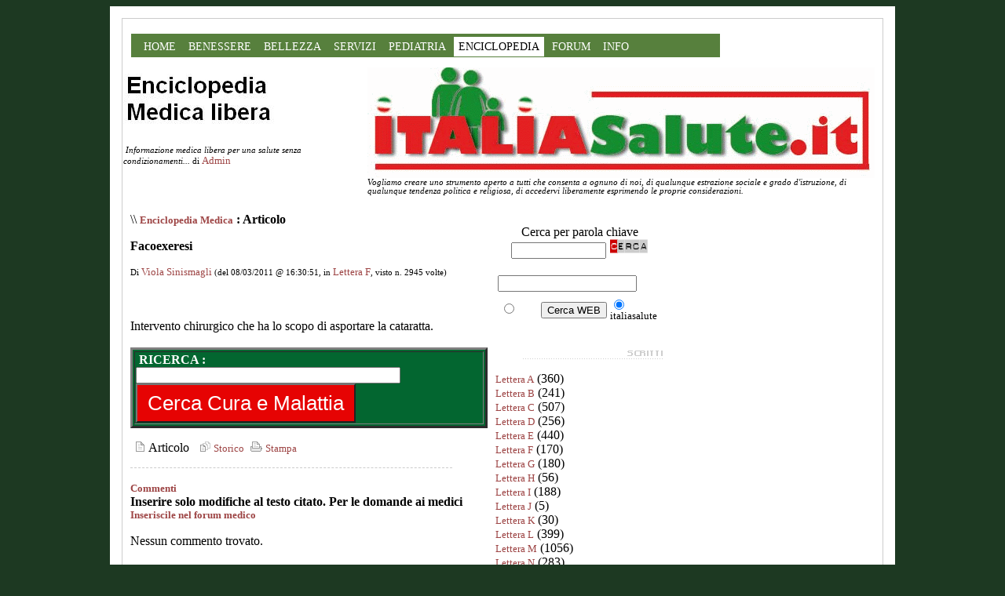

--- FILE ---
content_type: text/html
request_url: https://italiasalute.it/dblog/articolo.asp?articolo=2588
body_size: 19151
content:
<!DOCTYPE html PUBLIC "-//W3C//DTD XHTML 1.0 Transitional//EN" "http://www.w3.org/TR/xhtml1/DTD/xhtml1-transitional.dtd">

<html xmlns="http://www.w3.org/1999/xhtml" lang="it">
<head>
	<!-- dBlog 2.0 CMS Open Source --></head><body>
	
	<title>Facoexeresi - </title>
	<meta name="description" content="Facoexeresi" />
	<meta name="keywords" content="intervento, chirurgico, scopo, asportare, cataratta., Enciclopedia medica" />
	<meta http-equiv="content-type" content="text/html; charset=iso-8859-1" />
	<meta http-equiv="revisit-after" content="5 days" />
	<meta name="category" content="Dizionario di Medicina" />
	<meta name="copyright" content="Enciclopedia medica, dBLog CMS Open Source" />
	<meta name="language" content="italian" />
	<meta name="robots" content="index,follow" />
	<link rel="alternate" type="application/rss+xml" title="Enciclopedia Medica Libera" href="http://italiasalute.leonardo.it/dblog/enciclopediamedica.aspfeedrss.asp" />

	<script type="text/javascript">
		function popup(link){
		msg=open(link,"winpopup","toolbar=no,directories=no,menubar=no,width=430,height=500,resizable=no,scrollbars=yes,left=10,top=10");
		}
	</script>

	<script type="text/javascript" src="dblog_podcastscriptjs.js"></script>
	<script type="text/vbscript" src="dblog_podcastscriptvb.js"></script>
	<link rel="stylesheet" type="text/css" media="all" href="/dblog/template/standard/foglio.css" />
	<meta name="viewport" content="width=device-width, user-scalable=yes, initial-scale=1.0">

	
<table id="mainTable" width="491">
  <tr>
			<td class="mainTable">

				
      <table id="dBlog" width="468">
        <tr> 
          <td class="dBlog" colspan="2"> 
            <table id="mainHeader" width="358">
              <tr> 
                <td id="mainHeaderLeft">

	  
	
  
	<div class="ItaliaSalute_Container"><!-- Inizio Container -->

  

	<div id="ItaliaSalute_Navigation">
          <ul id="ItaliaSalute_Navigation_Main">
      <li><a href="https://www.italiasalute.it/" title="Vai alla Pagina Iniziale di medicina">HOME</a></li>
    <li><a href="/Benessere.asp" title="Tutto per il tuo benessere, sessualit&agrave;, diete, fitness">BENESSERE</a></li>
    <li><a href="/Bellezza.asp" title="Vai a bellezza, come diventare più bella">BELLEZZA</a></li>
    <li><a href="/Servizi/servizi.asp?Menu=5" title="Medici a tua disposizione, analisi ed ecografia, gli ospedali, medicina del lavoro">SERVIZI</a></li>
    <li><a href="/https://www.italiasalute.it/cura.asp?medico=Pediatria" title="Gli approfondimenti sulla Pediatria">PEDIATRIA</a></li>
    <li class="selected" ><a href="/dblog/enciclopediamedica.asp" title="Vai a Enciclopedia medica, termini di salute e medicina">ENCICLOPEDIA</a></li>
    <li><a href="https://www.okmedicina.it" title="Vai al Forum sulla medicina">FORUM</a></li>
    <li><a href="/informazioni.asp?Menu=8" title="Condizioni di vendita e informazioni">INFO</a></li>    
          </ul>
	</div>	


</td>
              </tr>
            </table>
          </td>
        </tr>
        <tr> 
           <td id="mainHeaderLeft">
	<img src="/public/logo enciclopedia.JPG" alt="Immagine" />

	<div id="didascalia">&nbsp;<span>Informazione medica libera per una salute senza condizionamenti...</span> di <a href="autori.asp?chi=Admin">Admin</a></div>
</td>
          <td id="mainHeaderLeft"> 
                  <div id="virgoLeft"></div>
                  <div id="virgoIn">
<a href="/"><img id="ItaliaSalute_Logo" src="/images_for_css/LOGO-ItaliaSalute.gif"  border="0" alt="ItaliaSalute.it LOGO" /></a>


	<div class="citazione">Vogliamo creare uno strumento aperto a tutti che consenta a ognuno di noi, di qualunque estrazione sociale e grado d'istruzione, di qualunque tendenza politica e religiosa, di accedervi liberamente esprimendo le proprie considerazioni.</div><br />
	<div class="citazioneautore"></div>
</div>
                  <div id="virgoRight"></div>
                </td>
        </tr>
        <tr> 
          <td class="dBlog" colspan="2" height="221"> 
            <table id="mainContent" width="361">
              <tr> 
                <td id="mainContentLeft" height="238" width="246">
	<div id="briciole">\\ <span><a href="default.asp">Enciclopedia Medica</a> : Articolo</span></div>

	<div class="sopra">
		<div class="titolo">Facoexeresi</div>
		<div class="piccolo">
			Di&nbsp;<a href="autori.asp?chi=Viola Sinismagli">Viola Sinismagli</a>&nbsp;(del&nbsp;08/03/2011&nbsp;@&nbsp;16:30:51, in&nbsp;<a href="storico.asp?s=Lettera+F">Lettera F</a>, visto n.&nbsp;2945&nbsp;volte)
		</div>
	</div>

	<div class="giustificato">
<br /><br />
		Intervento chirurgico che ha lo scopo di asportare la cataratta. 
	</div>
<br />
<!-- SiteSearch Google -->
<table border="3" bgcolor="##336633">
<tr>
<td>
<form action="http://www.italiasalute.it/ricerche/ricercagoogle.asp" id="cse-search-box">
<font color="#FFFFFF"><strong>&nbsp;RICERCA :</strong></form></font>
<input type="hidden" name="cx" value="partner-pub-5182192288957092:4201112829" />
    <input type="hidden" name="cof" value="FORID:10" />
    <input type="hidden" name="ie" value="UTF-8" />
<input type="text" name="q" id="q" autocomplete="on" size="40" />
 <input type="submit" name="sa" value=" Cerca Cura e Malattia " style=" font-size:26px; height:50px ; background-color:#E60303; color:#fff; " title="Inserisci il termine di salute da cercare in Italia salute.it" />

</form>
<script type="text/javascript" src="http://www.google.it/coop/cse/brand?form=cse-search-box&amp;lang=it"></script>
</td>
</tr>

</table >
<!-- SiteSearch Google -->



	<div class="sotto">
		<img src="/dblog/template/standard/gfx/articolo.gif" alt="Articolo" border="0" />&nbsp;Articolo&nbsp;&nbsp;<a href="storico.asp"><img src="/dblog/template/standard/gfx/storico.gif" alt="Storico" border="0" />&nbsp;Storico</a>&nbsp;<a href="stampa.asp?articolo=2588"><img src="/dblog/template/standard/gfx/stampa.gif" alt="Stampa" border="0" />&nbsp;Stampa</a>
	</div>

	<div class="divider">&nbsp;</div>
	
<div class="titolo"> <a name="commenti"><strong>Commenti</strong></a> 
  <br>
  Inserire solo modifiche al testo citato. Per le domande ai medici <a href="http://italiasalute.leonardo.it/Forum/default.asp?Menu=6">Inseriscile nel forum medico</a> 
</div>

	<div class="giustificato">Nessun commento trovato.<br /><br /></div>

	<div class="formcommenti">
		<form action="commenti_invio.asp?articolo=2588" method="post">
			<div><input type="hidden" name="Tipologia" value="A" /></div>
			<!-- AntiSpam -->
			<div>Anti-Spam: digita i numeri <img src="/dblog/inc_captcha.asp" alt="CAPTCHA" width="87" height="21" /></div>
			<div><input type="text" name="strCAPTCHA" size="52" maxlength="6"></div>
			
			<div>
      
      <br>QUI Non inserire domande. Solo modifiche alla voce<br />
        <a href="http://www.okmedicina.it">Link per
       andare sul forum dei medici</a><br /><br /></div>
			<div>
      <textarea name="commento" rows="5" cols="42">Non inserire domande, ma solo modifiche alla voce.
Le domande inseriscile nel Forum, segui il link sopra</textarea>
    </div>
			<div>Soprannome o nickname</div>
			<div><input type="text" name="Autore" size="52" maxlength="50" /></div>
			<div>Link</div>
			<div><input type="text" name="Link" size="52" maxlength="50" /><br /><br /></div>
			<div class="right">
				<input type="image" src="/dblog/template/standard/gfx/pulsante_invia.gif" alt="Clicca per inviare il tuo commento" name="Invia" value="Invia" />
			</div>
		</form>
	</div>
	
	<div class="giustificato"><strong>Disclaimer</strong><br />L'indirizzo IP del mittente viene registrato, in ogni caso si raccomanda la buona educazione.</div>
</td>
                <td id="mainContentRight" height="238" width="103"> 
	<div class="modulo">
		<div class="modtitolo">

		</div>
		<div class="modcontenuto">
			<div style="text-align:center;">
				<form action="cerca.asp" method="get">
					<div>Cerca per parola chiave</div>
					<div><input type="text" name="cosa" value="" size="13" maxlength="50" />&nbsp;<input type="image" src="/dblog/template/standard/gfx/pulsante_cerca.gif" alt="Clicca per avviare la ricerca" name="Cerca" value="Cerca" /></div>
				</form>
			</div>
		</div>
	</div>


<!-- SiteSearch Google -->
<form method="get" action="http://italiasalute.leonardo.it/ricercagoogle.asp" target="_top">
<table border="0" bgcolor="#ffffff">
<tr><td nowrap valign="top" align="left" height="32">

<br/>
<input type="hidden" name="domains" value="italiasalute.leonardo.it"></input>
<label for="sbi" style="display: none">Inserisci i termini di ricerca</label>
<input type="text" name="q" size="20" maxlength="255" value="" id="sbi"></input>
</td></tr>
<tr>
<td nowrap>
                    <table width="165">
                      <tr>
<td>
                          <input type="radio" name="sitesearch" value="" id="ss0"></input> 
              <label for="ss0" title="Ricerca nel Web"><font size="-1" color="#ffffff">Web
              <input type="submit" name="sa" value="Cerca WEB" id="sbb">
              </font></label></td>
<td>
                          <input type="radio" name="sitesearch" value="italiasalute.leonardo.it" id="ss1" checked>
                          </input>
                          <br>
                          <label for="ss1" title="Cerca italiasalute.leonardo.it"><font size="-1" color="#000000">italiasalute</font></label></td>
</tr>
</table>
        <label for="sbb" style="display: none">Invia modulo di ricerca</label> </input> 
        <input type="hidden" name="client" value="pub-5182192288957092"></input>
<input type="hidden" name="forid" value="1"></input>
<input type="hidden" name="ie" value="ISO-8859-1"></input>
<input type="hidden" name="oe" value="ISO-8859-1"></input>
<input type="hidden" name="flav" value="0000"></input>
<input type="hidden" name="sig" value="LeMrCHI7YaZAR30W"></input>
<input type="hidden" name="cof" value="GALT:#008000;GL:1;DIV:#336699;VLC:663399;AH:center;BGC:FFFFFF;LBGC:336699;ALC:0000FF;LC:0000FF;T:000000;GFNT:0000FF;GIMP:0000FF;FORID:11"></input>
<input type="hidden" name="hl" value="it"></input>
</td></tr></table>
</form>
<!-- SiteSearch Google -->



<br />
                  
	<div class="modulo">
		<div class="modtitolo">
			<img src="/dblog/template/standard/gfx/titolo_articoli.gif" alt="Titolo" />
			
			 
		</div>
		<div class="modcontenuto">

			<a href="storico.asp?s=Lettera+A">Lettera A</a> (360)<br />

			<a href="storico.asp?s=Lettera+B">Lettera B</a> (241)<br />

			<a href="storico.asp?s=Lettera+C">Lettera C</a> (507)<br />

			<a href="storico.asp?s=Lettera+D">Lettera D</a> (256)<br />

			<a href="storico.asp?s=Lettera+E">Lettera E</a> (440)<br />

			<a href="storico.asp?s=Lettera+F">Lettera F</a> (170)<br />

			<a href="storico.asp?s=Lettera+G">Lettera G</a> (180)<br />

			<a href="storico.asp?s=Lettera+H">Lettera H</a> (56)<br />

			<a href="storico.asp?s=Lettera+I">Lettera I</a> (188)<br />

			<a href="storico.asp?s=Lettera+J">Lettera J</a> (5)<br />

			<a href="storico.asp?s=Lettera+K">Lettera K</a> (30)<br />

			<a href="storico.asp?s=Lettera+L">Lettera L</a> (399)<br />

			<a href="storico.asp?s=Lettera+M">Lettera M</a> (1056)<br />

			<a href="storico.asp?s=Lettera+N">Lettera N</a> (283)<br />

			<a href="storico.asp?s=Lettera+O">Lettera O</a> (349)<br />

			<a href="storico.asp?s=Lettera+P">Lettera P</a> (347)<br />

			<a href="storico.asp?s=Lettera+Q">Lettera Q</a> (51)<br />

			<a href="storico.asp?s=Lettera+R">Lettera R</a> (339)<br />

			<a href="storico.asp?s=Lettera+S">Lettera S</a> (246)<br />

			<a href="storico.asp?s=Lettera+T">Lettera T</a> (314)<br />

			<a href="storico.asp?s=Lettera+U">Lettera U</a> (92)<br />

			<a href="storico.asp?s=Lettera+V">Lettera V</a> (43)<br />

			<a href="storico.asp?s=Lettera+W">Lettera W</a> (28)<br />

			<a href="storico.asp?s=Lettera+X">Lettera X</a> (15)<br />

			<a href="storico.asp?s=Lettera+Y">Lettera Y</a> (2)<br />

			<a href="storico.asp?s=Lettera+Z">Lettera Z</a> (28)<br />

			<br />
			<div class="fright">Gli interventi&nbsp;<a href="classifica.asp">più cliccati</a></div>
			<div style="clear:both;"></div>

			<br />Ultimi commenti:<br />

			<a href="articolo.asp?articolo=657#commento56984">
x monica se hai face...
			</a>
			<br /><span class="piccolo">07/03/2011&nbsp;@&nbsp;14:51:33<br />Di&nbsp;filocell<br /></span>

			<a href="articolo.asp?articolo=657#commento56983">
X FILOCELL se clicci...
			</a>
			<br /><span class="piccolo">07/03/2011&nbsp;@&nbsp;14:42:31<br />Di&nbsp;monica<br /></span>

			<a href="articolo.asp?articolo=657#commento56982">
x monica il messaggi...
			</a>
			<br /><span class="piccolo">07/03/2011&nbsp;@&nbsp;13:25:51<br />Di&nbsp;filocell<br /></span>

		</div>
	</div>
<br>
                  <!-- banner sky largo.asp, google -->
<script type="text/javascript"><!--
google_ad_client = "pub-5182192288957092";
/* 160x600, creato 09/02/11 */
google_ad_slot = "3623942565";
google_ad_width = 160;
google_ad_height = 600;
//-->
</script>
<script type="text/javascript"
src="http://pagead2.googlesyndication.com/pagead/show_ads.js">
</script><br>
                  
	<div class="modulo">
		<div class="modtitolo">

		</div>
		<div class="modcontenuto">

			<table class="calendario">
				<tr>
					<td>
						<a href="/dblog/articolo.asp?d=20251201">&lt;</a>
					</td>
					<td colspan="5" class="wide">
						<strong>gennaio&nbsp;2026</strong>
					</td>
					<td>
						<a href="/dblog/articolo.asp?d=20260201">&gt;</a>
					</td>
				</tr>

				<tr class="giorni">
					<td><div>L</div></td>
					<td><div>M</div></td>
					<td><div>M</div></td>
					<td><div>G</div></td>
					<td><div>V</div></td>
					<td><div>S</div></td>
					<td><div>D</div></td>
				</tr>
<tr><td>&nbsp;</td><td>&nbsp;</td><td>&nbsp;</td><td class="chiaro"><div class="piccolo">1</div></td>
<td class="scuro"><div class="piccolo">2</div></td>
<td class="chiaro"><div class="piccolo">3</div></td>
<td class="scuro"><div class="piccolo">4</div></td>
</tr><tr><td class="chiaro"><div class="piccolo">5</div></td>
<td class="scuro"><div class="piccolo">6</div></td>
<td class="chiaro"><div class="piccolo">7</div></td>
<td class="scuro"><div class="piccolo">8</div></td>
<td class="chiaro"><div class="piccolo">9</div></td>
<td class="scuro"><div class="piccolo">10</div></td>
<td class="chiaro"><div class="piccolo">11</div></td>
</tr><tr><td class="scuro"><div class="piccolo">12</div></td>
<td class="chiaro"><div class="piccolo">13</div></td>
<td class="scuro"><div class="piccolo">14</div></td>
<td class="chiaro"><div class="piccolo">15</div></td>
<td class="scuro"><div class="piccolo">16</div></td>
<td class="chiaro"><div class="piccolo">17</div></td>
<td class="scuro"><div class="piccolo">18</div></td>
</tr><tr><td class="chiaro"><div class="piccolo">19</div></td>
<td class="scuro"><div class="piccolo">20</div></td>
<td class="chiaro"><div class="piccolo">21</div></td>
<td class="scuro"><div class="piccolo">22</div></td>
<td class="chiaro"><div class="piccolo">23</div></td>
<td class="scuro"><div class="piccolo">24</div></td>
<td class="oggi"><div class="piccolo">25</div></td>
</tr><tr><td class="scuro"><div class="piccolo">26</div></td>
<td class="chiaro"><div class="piccolo">27</div></td>
<td class="scuro"><div class="piccolo">28</div></td>
<td class="chiaro"><div class="piccolo">29</div></td>
<td class="scuro"><div class="piccolo">30</div></td>
<td class="chiaro"><div class="piccolo">31</div></td>
<td class="#FFFFFF">&nbsp;</td>
</tr><tr><td class="#FFFFFF">&nbsp;</td>
<td class="#FFFFFF">&nbsp;</td>
<td class="#FFFFFF">&nbsp;</td>
<td class="#FFFFFF">&nbsp;</td>
<td class="#FFFFFF">&nbsp;</td>
<td class="#FFFFFF">&nbsp;</td>
<td class="#FFFFFF">&nbsp;</td>
</tr>
			</table>
		</div>
	</div> <br />
                  
	<div class="modulo">
		<div class="modtitolo">
			<img src="/dblog/template/standard/gfx/titolo_fotografie.gif" alt="Titolo" />
		</div>
		<div class="modcontenuto">

			<a href="foto.asp?s=Enciclopedia">Enciclopedia</a> (1)<br />

			<br />
			<div class="fright">Le fotografie&nbsp;<a href="classifica.asp#fotografie">più cliccate</a></div>
			<div style="clear:both;"></div>
		</div>
	</div>
<br />
                  <br />
                  
	<div class="modulo">
		<div class="modtitolo">
			<img src="/dblog/template/standard/gfx/titolo_Informazioni.gif" alt="Titolo" />
		</div>
		<div class="modcontenuto">
			<a href="autori.asp">Autori</a>
<br /><a href="autori.asp#perche">Il perch&eacute;</a>
<br /><a href="autori.asp#copyright">Copyright</a>

		</div>
	</div>
<br />
                  
	<div class="modulo">
		<div class="modtitolo">
			<img src="/dblog/template/standard/gfx/titolo_Link.gif" alt="Titolo" />
		</div>
		<div class="modcontenuto">
			<a href="http://www.okmedicina.it/">Okmedicina</a>
		</div>
	</div>
<br>
                  
	<div class="modulo">
		<div class="modtitolo">
        
		</div>
		<div class="modcontenuto">
			<div class="feed">
				<a href="feedrss.asp" onclick="this.target='_blank';"><img src="/dblog/template/standard/gfx/feed_rss.gif" alt="Feed XML RSS 0.91" style="vertical-align:middle" border="0" /> Feed RSS 0.91</a><br />
				<a href="feedatom.asp" onclick="this.target='_blank';"><img src="/dblog/template/standard/gfx/feed_atom.gif" alt="Feed XML Atom 0.3" style="vertical-align:middle" border="0" /> Feed Atom 0.3</a>
			</div>        
		</div>
	</div><br />
                </td>
              </tr>
            </table>
          </td>
        </tr>
        <tr> 
          <td id="footer" colspan="2"> 
            <div id="footerLeft">
Le informazioni di medicina e salute non sostituiscono
l'intervento del medico curante. <br />
 Nessuna responsabilità è assunta riguardo ai liberi inserimenti delle voci dell Enciclopedia.<br />
Nessuna responsabilità è assunta riguardo ai liberi commenti inseriti dai visitatori del sito.<br /><br />

<!-- respotommi -->
<p><img src="/images_for_css/LOGO-ItaliaSalute-small.gif" alt="Italia Salute" width="162" height="36" border="0" /> Redazione TEL. 351.666.0811 <br />
  Via Albanese Ruffo 48, 00178 Roma
	
		 <br />
 Centro Medico Okmedicina.it Via Albanese Ruffo 40-46, 00178 Roma
  <a href="mailto:Italiasalute@tiscali.it">Mail redazione</a> <br /> 
   Copyright &copy;  2000-2023 Okmedicina ONLUS Riproduzione riservata anche parziale</p>
<!-- sky skin in root-->

<ins data-revive-zoneid="17373" data-revive-id="6609ba8ff88606794e22ff360400bcea"></ins>
<script async src="//adx.4strokemedia.com/www/delivery/asyncjs.php"></script>

</div>
            <div id="footerRight"></div>
          </td>
        </tr>
      </table>

			</td>
		</tr>
	</table>

</body>
</html>